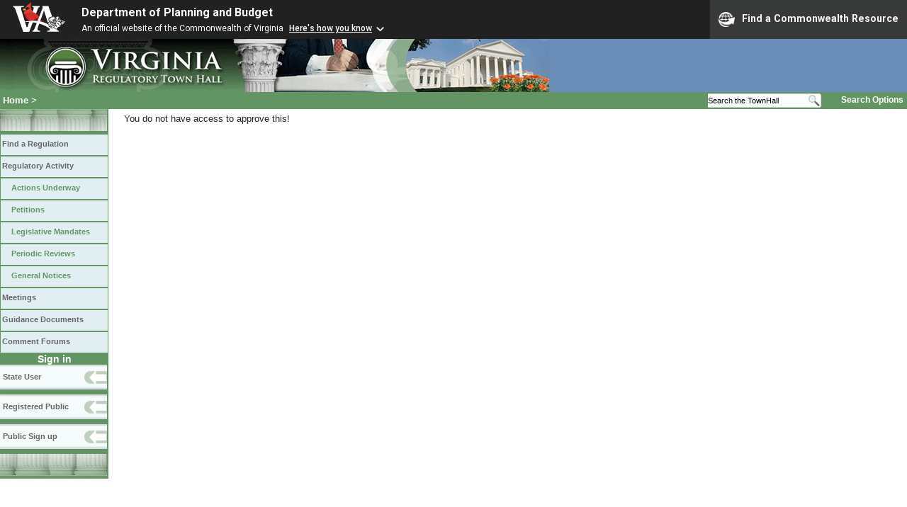

--- FILE ---
content_type: text/css
request_url: https://townhall.virginia.gov/styles.css
body_size: 3090
content:
 /* Main Style Sheet for TownHall Website */

/* Style for top header links */
body {
	margin : 0px;
	padding : 0px;
	color : #000000;
	font-size: .8em;
	font-family: arial, helvetica, sans serif;
	font-weight: normal;
	background-color: white;
}

a img {
	border: 0px;
}

#searchBox {
	background:url(graphics/virginia_seach_txt-bg.jpg) no-repeat;
	background-color:transparent;
	margin: 0px;
	border:0;
	font-weight:bold;
	height:17px;
	padding:1px;
	width:172px;
}

#searchBox1 {
	background-color:#FEFFFF;
	margin: 0px;
	border:0;
	font-weight:bold;
	height:17px;
	padding:1px;
	width:150px;
}

#vaSearchBtn {
	background:url(graphics/virginia_seach_button-bg.gif) no-repeat transparent;
	border:none;
	height:20px;
	margin-left:2px;
	margin-right:5px;
	width:28px;
}

#vaSearchBtn1 {
	background:url(graphics/virginia_seach_button-bg.gif) no-repeat transparent;
	border:none;
	height:20px;
	margin-left:2px;
	margin-right:5px;
	vertical-align: top;
	width:28px;
}

#vaheader {
	background-color:#000000;
	font-family:Arial, Helvetica, sans-serif;
	font-size:12px;
	margin: 0px;
	padding: 4px;
	height:18px;
	text-decoration:none;
	font-weight: bold;
	color:#ffffff;
}

#vaheader a {
	text-decoration:none;
	font-weight: bold;
	color:#ffffff;
}

#vaheader a:hover {
	text-decoration:underline;
	font-weight: bold;
	color:#cceeee;
}

#vaheader .FloatRight {
	float: right;
}

#vaheader a img {
	border:none;
	vertical-align: top;
}

#agencybanner {
	padding: 0px;
	margin: 0px;
	height: 75px;
	width: 100%;
	background-color:#698cb8;
}

#bannerpictures {
	border: 0px;
	float: right;	
}

#breadcrumb {
	width: 100%;
	margin: 0px;
	padding:0px 0px 0px 0px;
	background:url(graphics/bgsm1.jpg) repeat-x;
	font-family:Arial, Helvetica, sans-serif;
	color:#ffffff;
	height:24px;
}

#breadcrumb a {
	color:#ffffff; 
	text-decoration:none; 
	font-weight:bold;
}

#breadcrumb a:hover {
	color:#dfeade; 
	text-decoration:none;
}

#breadcrumblinks {
	padding:4px 4px 0px 4px;
}

#sitesearch {
	float: right;
	margin: 0px;
	padding: 0px;
	padding-top: 2px;
	padding-right: 5px;
  height: 20px;
}

#siteSearchForm {
	margin: 0;
}

#siteSearchBtn {
	background:url(graphics/virginia_seach_button-bg.gif) no-repeat transparent;
	border:none;
	height:20px;
	margin: 0px;
	padding: 0px;
	width:28px;
}

#sidebar {
	padding:0px;
	padding-top: 0px;
	margin:0px;
    background-color: #639564;  
	width: 153px;
	font-family: arial;
	font-size: 87%;
	font-weight: bolder;
}

#sidebar a {
	min-height:20px;
	margin-top:0px;
	padding-top: 7px;
	display:block;
	text-decoration: none;
}

#sidebar a:hover {
	background:#fffcd2;
}

#menu1 a {
	background:url(graphics/regulations.jpg) no-repeat transparent;
	height: 35px;
}

#menu1 a:hover {
	background:url(graphics/regulationslt.jpg) no-repeat transparent;
}

#menu2 a {
	background:url(graphics/regulatory.jpg) no-repeat transparent;
	height: 35px;
}

#menu2 a:hover {
	background:url(graphics/regulatorylt.jpg) no-repeat transparent;
}

#menu3 a {
	background:url(graphics/meetings.jpg) no-repeat transparent;
	height: 35px;
}
 
#menu3 a:hover {
	background:url(graphics/meetingslt.jpg) no-repeat transparent; 
}

#menu4 a {
	background:url(graphics/PublicComment.jpg) no-repeat transparent;
	height: 122px;
}

#menu4 a:hover {
	background:url(graphics/PublicComment_f2.jpg) no-repeat transparent;
	height: 122px;
}

#menu4z a {
	background:url(graphics/forums.jpg) no-repeat transparent;
	height: 35px;
}

#menu4z a:hover {
	background:url(graphics/forumslt.jpg) no-repeat transparent;
}

#menu5 a {
	background:url(graphics/guidance.jpg) no-repeat transparent;
	height: 35px;
}

#menu5 a:hover {
	background:url(graphics/guidancelt.jpg) no-repeat transparent;
}

#menu6 a {
	/*background:url(graphics/statelogin.jpg) no-repeat transparent;*/
    background:url(graphics/blankArrowLeft.jpg) no-repeat transparent;
    color:#656766;
    font-weight: bolder;
    font-size: 95%;
    line-height: 20px;
    padding-left: 4px;
	height: 35px;    
}

#menu6 a:hover {
	/*background:url(graphics/stateloginlt.jpg) no-repeat transparent;*/
    background:url(graphics/blankArrowLeftLt.jpg) no-repeat transparent;
}

#menu7 a {
	/*background:url(graphics/publiclogin.jpg) no-repeat transparent;*/
    background:url(graphics/blankArrowLeft.jpg) no-repeat transparent;
    color:#656766;
    font-weight: bolder;
    font-size: 95%;
    line-height: 20px;
    padding-left: 4px;    
	height: 35px;
}

#menu7 a:hover {
	/*background:url(graphics/publicloginlt.jpg) no-repeat transparent;*/
    background:url(graphics/blankArrowLeftLt.jpg) no-repeat transparent;
}

#menu8 a {
	background:url(graphics/logintop.jpg) no-repeat transparent;
	height: 28px;
}

#menu8 a:hover {
	background:url(graphics/logintop.jpg) no-repeat transparent; 
}

#menu9 a {
	/*background:url(graphics/logoff.jpg) no-repeat transparent;*/
    background:url(graphics/blankArrowRight.jpg) no-repeat transparent;
    color:#656766;
    font-weight: bolder;
    font-size: 95%;
    line-height: 20px;
    padding-left: 105px;      
	height: 35px;
}

#menu9 a:hover {
	/*background:url(graphics/logofflt.jpg) no-repeat transparent;*/
    background:url(graphics/blankArrowRightLt.jpg) no-repeat transparent;
    
}

#menu10 a {
	/*background:url(graphics/myaccount.jpg) no-repeat transparent;*/
    background:url(graphics/blankArrowRight.jpg) no-repeat transparent;
    color:#656766;
    font-weight: bolder;
    font-size: 95%;
    line-height: 20px;
    padding-left: 77px;      
	height: 35px;
}

#menu10 a:hover {
	/*background:url(graphics/myaccountlt.jpg) no-repeat transparent;*/
    background:url(graphics/blankArrowRightLt.jpg) no-repeat transparent;
}

#menu11 a {
	/*background:url(graphics/notifications.jpg) no-repeat transparent;*/
    background:url(graphics/blankArrowRight.jpg) no-repeat transparent;
    color:#656766;
    font-weight: bolder;
    font-size: 95%;
    line-height: 20px;
    padding-left: 48px;      
	height: 35px;
}

#menu11 a:hover {
	/*background:url(graphics/notificationslt.jpg) no-repeat transparent;*/
    background:url(graphics/blankArrowRightLt.jpg) no-repeat transparent;
}

#menu12 a {
	background:url(graphics/leftcolumnbottom.jpg) no-repeat transparent;
	height: 28px;
}

#menu12 a:hover {
	background:url(graphics/leftcolumnbottom.jpg) no-repeat transparent;
}

#menu13 a {
	background:url(graphics/blankArrowLeft.jpg) no-repeat transparent;
    color:#656766;
    font-weight: bolder;
    font-size: 95%;
    line-height: 20px;
    padding-left: 4px;
	height: 35px;
}

#menu13 a:hover {
	background:url(graphics/blankArrowLeftLt.jpg) no-repeat transparent;
}

#content {
	position: absolute;
	left: 175px;
	top: 160px;
	width: 600px;
	margin : 0px;
	padding : 0px;
	border: 0px;
	color: #222222;
	margin-right:10px;
	padding-bottom:20px;
}

#content a:hover {
	color: #3300FF;
	Text-Decoration: Underline;
}

#content a, #content a:visited {
	color: #432432;
}

#content a:visited {
	color: #663399;
}

#content a.linkblue {
	Color: mediumblue;
	Text-Decoration: underline
}

#content a.linkblue:visited {
	Color: mediumblue;
}

#content a.linkblue:hover {
	Color: dodgerblue;
}

#content a.linkblue2 {
	Color: mediumblue;
	Text-Decoration: none
}

#content a.linkblue2:visited {
	Color: mediumblue;
	Text-Decoration: none
}

#content a.linkblue2:hover {
	Color: dodgerblue;
}

#content a.linkblue3 {
	Color: pink;
	Text-Decoration: underline
}

#content a.linkblue3:visited {
	Color: purple;
}

#content a.linkblue3:hover {
	Color: dodgerblue;
}

#content2 {
	width: 820px;
	margin : 0px;
	padding : 0px;
	border: 0px;
	color: #222222;
	margin-right:10px;
	padding-bottom:20px;
}

#content2 a, #content2 a:visited {
	color: #432432;
}

#content2 a:hover {
	color: #3300FF;
	Text-Decoration: Underline;
}

#content2 a.linkblue {
	Color: mediumblue;
	Text-Decoration: underline
}

#content2 a.linkblue:visited {
	Color: mediumblue;
}

#content2 a.linkblue:hover {
	Color: dodgerblue;
}

#activitybar {
	width: 600px;
	margin: 0px;
	padding : 0px;
	border: 0px;
	border-top: 1px solid ##eeeeee;
	color: #666666;
}

#contentwide {
	position: absolute;
	left: 175px;
	top: 160px;
	max-width: 810px;
	margin: 0px;
	padding: 0px;
	border: 0px;
	color: #222222;
	margin-right:10px;
	padding-bottom:20px;
}

#contentwide a:hover {
	color: #3300FF;
	Text-Decoration: Underline;
}

#contentwide a, #content a:visited {
	color: #432432;
}

#contentwide a:visited {
	color: #663399;
}

#contentwide a.linkblue2 {
	Color: blue;
	Text-Decoration: none
}

#contentwide a.linkblue2:visited {
	Color: blue;
	Text-Decoration: none
}

#contentwide a.linkblue2:hover {
	Color: dodgerblue;
}

#contentwide a.linkblue {
	Color: mediumblue;
	Text-Decoration: underline
}

#contentwide a.linkblue:visited {
	Color: mediumblue;
}

#contentwide a.linkblue:hover {
	Color: dodgerblue;
}


#contentwider {
	position: absolute;
	left: 175px;
	top: 160px;
	max-width: 840px;
	margin: 0px;
	padding: 0px;
	border: 0px;
	color: #222222;
	margin-right:10px;
	padding-bottom:20px;
}
#contentwider a:hover {
	color: #3300FF;
	Text-Decoration: Underline;
}

#contentwider a, #content a:visited {
	color: #432432;
}

#contentwider a:visited {
	color: #663399;
}

#contentwider a.linkblue2 {
	Color: blue;
	Text-Decoration: none
}

#contentwider a.linkblue2:visited {
	Color: blue;
	Text-Decoration: none
}

#contentwider a.linkblue2:hover {
	Color: dodgerblue;
}

#contentwider a.linkblue3 {
	Color: blue;
	Text-Decoration: none
}

#contentwider a.linkblue3:visited {
	Color: purple;
	Text-Decoration: none
}

#contentwider a.linkblue3:hover {
13	Color: dodgerblue;
}

#column3 {
    float: right;
    width: 240px;
  	margin-top: 30px; 
  	margin-left: 15px;
    padding: 5px; 
    font-size: 95%; 
    background-color: #f6f6ff;
	border: 1px solid green;
	cursor: pointer;
}

#column2 {
    padding-right: 255px;
}

.RisText  {
	width: 585px;
	font-family: arial, helvetica;
}

/* Some default for hyperlinks */
a {
	Color: blue
}
a:visited {
	Color: blue;
}
a:hover {
	Color: #cf0028;
}
.vtop {
	Vertical-Align: Top;
}
.column {
	float: left;
}

/* this is going to set custom spacing around the P tag throughout the site */
/* I'm only somewhat sure right now that this is a good thing */
p {
	margin-top: 0em;
	margin-bottom: .7em;
}

/* it doesn't make sense but if I don't use this to set font to 100% then font is too big */
input {
	font-size: 100%;
}
input[type="date"] {
    font-size: 130%; /* Adjust to your preferred size */
}


/* this gets rid of extra vertical space that IE puts in  */
form {
	margin: 0;
}

/* standard table styles providing a very nice 1 pixel table */
table {
	border-style: solid;
	border-color: #aaaaaa;
	border-width: 0px;
	border-spacing: 0;
	border-collapse: collapse;
}

th {
	border-color: #aaaaaa;
	border-width: 1px;
	border-style: solid;
	margin: 0;
	padding: 4px;
	background-color: #698cb8;
	color: white;
	Font-Family: Arial, Helvetica, Sans Serif;
	Font-Weight: Bold;
	text-align: left;
}

td {
	border-color: #aaaaaa;
	border-width: 1px;
	border-style: solid;
	margin: 0;
	padding: 4px;
	Font-Family: Arial, Helvetica, Sans Serif;
	Vertical-Align: top;
}

/* some default styles for lists */
ul,ol {
	margin-top: 0px;
	margin-bottom: 0px;
	margin-left: 2em;
	padding-bottom: 0px;
	padding-top: 0px;
	line-height: 1.2em;
}

li {
	padding-bottom: 8px;
}

/* common heading styles */
h1 {
	padding-top: 5px;
	padding-bottom: 0px;
	padding-left: 0px;
	margin-bottom: 3px;
	margin-top:5px;
	color: #666666;
	font: 120% Arial, Verdana, Helvetica, sans-serif;
	Font-Weight:bold;
}

h2 {
	padding-top: 2px;
	padding-bottom: 2px;
	margin-bottom: 5px;
	margin-top:5px;
	color: #666666;
	font: 100% Arial, Verdana, Helvetica, sans-serif;
	Font-Weight:bold;
}

h3 {
	padding : 0;
	margin-top: 0px;
	margin-bottom: 4px;
	font: 125% Arial, Verdana, Helvetica, sans-serif;
	Font-Weight: Bold;
	text-decoration: none;
	color:#666666;
}

h4 {
	padding-top: 4px;
	padding-bottom: 4px;
	margin-bottom: 5px;
	margin-top:5px;
	color: #666666;
	font: 125% Arial, Verdana, Helvetica, sans-serif;
	Font-Weight:bold;
}

h5 {
	margin-bottom: 2px;
	color: #666666;
	font-weight: bold;
	font-size: 125%;
	font-family: Arial, Helvetica, sans-serif;
}

h6 {
	padding : 0;
	margin-top: 14px;
	margin-bottom: 4px;
	font: 125% Arial, Verdana, Helvetica, sans-serif;
	Font-Weight: Normal;
	text-decoration: none;
	color: #666666;
}

h7 {
	padding-top: 4px;
	padding-bottom: 4px;
	padding-left: 2px;
	margin-bottom: 5px;
	margin-top:5px;
	color: #666666;
	font: 100% Arial, Verdana, Helvetica, sans-serif;
	Font-Weight:bold;
}

.headerA {
	font-family: arial, helvetica, sans serif;
	font-size: 125%;
	font-weight: bold;
	color: #666666;
}

/* some additional link styles */
a.linkblack {
	Color: black;
	Text-Decoration: none
}

a.linkblack:visited {
	Color: black;
	Text-Decoration: none;
}

a.linkblack:hover {
	Color: blue;
	Text-Decoration: underline;
}

a.linkgray {
	Color: #222222;
	Text-Decoration: none
}

a.linkgray:hover {
	Color: blue;
	Text-Decoration: underline;
}

a.linklightgray {
	Color: #888888;
	Text-Decoration: none
}

a.linklightgray:hover {
	Color: blue;
	Text-Decoration: underline;
}

a.linkblue {
	Color: blue;
	Text-Decoration: underline;
}

a.linkblue:visited {
	Color: blue;
	Text-Decoration: underline;
}

a.linkblue:hover {
	Color: dodgerblue;
	Text-Decoration: underline;
}

a.linkblue2 {
	Color: blue;
	Text-Decoration: none;
}

a.linkblue2:visited {
	Color: blue;
	Text-Decoration: none;
}

a.linkblue2:hover {
	Color: dodgerblue;
	Text-Decoration: underline;
}

a.linkgreen {
	Color: #004444;
	Font-Family: Arial, Helvetica, Sans Serif;
	Font-Size: 100%;
	Font-Weight: Normal;
	Text-Decoration: Underline;
}

a.linkgreen:visited {
	Color: #004444;
	Text-Decoration: underline;
}

a.linkgreen:hover {
	Color: dodgerblue;
	Text-Decoration: underline;
}

a.linkgreen2 {
	Color: #003333;
	Font-Family: Arial, Helvetica, Sans Serif;
	Font-Size: 100%;
	Font-Weight: Normal;
	Text-Decoration: none;
}

a.linkgreen2:visited {
	Color: #003333;
	Font-Family: Arial, Helvetica, Sans Serif;
	Text-Decoration: none;
}

a.linkgreen2:hover {
	Color: dodgerblue;
	Text-Decoration: underline;
}

a.link2 {
	Color: #004444;
	Font-Family: Arial, Helvetica, Sans Serif;
	Font-Weight: Normal;
	Text-Decoration: None;
}

a.link2:hover {
	Color: Blue;
	Text-Decoration: Underline;
}

a.link3 { 
	Color: blue;
	Font-Family: Arial, Helvetica;
	Font-Size: 65%;
	Font-Weight: Normal
}

.error1 {
	padding: 3px;
	margin-right: 0px;
	margin-bottom: 12px;
	border: 1px solid #dddddd;
	font-size: 100%;
	color: #B4003C;
	background-color: #EaEbF5;
}

.error2 {
    position: fixed; 
    top: 0px; 
    left:0px; 
    margin-top: 175px; 
    margin-left: 180px;		  
    height: 100px; 
    width: 680px;
    background-color: white;
    font-size: 1.1em;
    font-weight: bold;
    padding: 25px;
    border: 4px solid Crimson;
}

.message1 {
	padding: 3px;
	margin-right: 0px; 
	margin-bottom: 12px;
	border: 1px solid #dddddd;
	font-size: 100%;
	color: #B4003C;
	background-color: #d0eedd;
}

.fancybox {
   float: left; 
   padding: 3px; 
   color: ##222222; 
   background-color: white;  
   border: 1px solid silver;
}

.arial {
	font-family: arial, helvetica, sans serif;
}

.tahoma {
	font-family: tahoma, arial, helvetica, sans serif;
}

.verdana {
	font-family: verdana, geneva, arial, helvetica, sans serif;
}

.navTR {
	background-repeat: no-repeat;
	background-position: 100% 0;
	color:#ffffff;
	font-weight:bold;
	font-size: 130%;
	text-align: center;	
}

#footer {
	clear: both;
	padding:5px;
	margin-top:0px;
	margin-bottom:5px;
	font-size: 90%;
	font-family: Arial, Helvetica, sans-serif;
	text-align: left;
}

#footer p {
	margin: 0px; 
}

.feature {
	float: right;
	width: 240px;
	padding: 10px 10px 10px 10px;
	margin-bottom: 10px;
	font-size: 95%;
	background: url(graphics/tipsbk.gif) no-repeat;
	font-family: Verdana, Arial, Helvetica, sans-serif;
}

#agencyinfo	{
	text-align:center;
	font-size:small;
	font-family:Arial;
	color: #FFFFFF;
	padding: 12px 4px 12px 4px;
}

#commentbox {
	background-color: #FFFAEA;
	border: 1px solid #dddddd;
	padding: 8px;
}

#findpopup {
	top: 100px;
	left: 50px;
	width: 450px;
	position: absolute;
	display: none;
	background-color: #FFFFe2;
	border: 1px solid black;
}

/* Styles for the sidebar (left-menu) */
.menu {
	width:153px;
	background:url(graphics/columnsmiddle.jpg);
}

.menu,
.menu ul {
	margin:0;
	padding:0;
	list-style:none;
    width:100%;
}

.menu li {
	margin:0;
	padding:0;
    white-space: nowrap;
}

.menu a {
	display:block;
	padding:2px 2px;
	color:#656766;/*black;*/
	background:#E1EFF2;
	text-decoration:none;
	height:10px;
	border-style:solid;
    border-color:#659764;
	border-width:1px;
	font-weight:800;
}

.menu ax {
	display:block;
	background:#EBEBEB;
	color:#656766;/*black;*/
	height:22px;
	border-style:solid;
    border-color:#659764;
	border-width:1px;
	font-weight:900;		
	padding:6px 0px 0px 2px;
	text-decoration:none;
}


/* using   !important   forces background to correct color -bkd */
.menu a:hover {
	background:#FFFFFF!important;
}

.menu ul li a {
    padding-left:15px;
    color:#659764;
}

.menu ul a {
	background:#E1EFF2;
}

.hidden {
	display:none;
}
